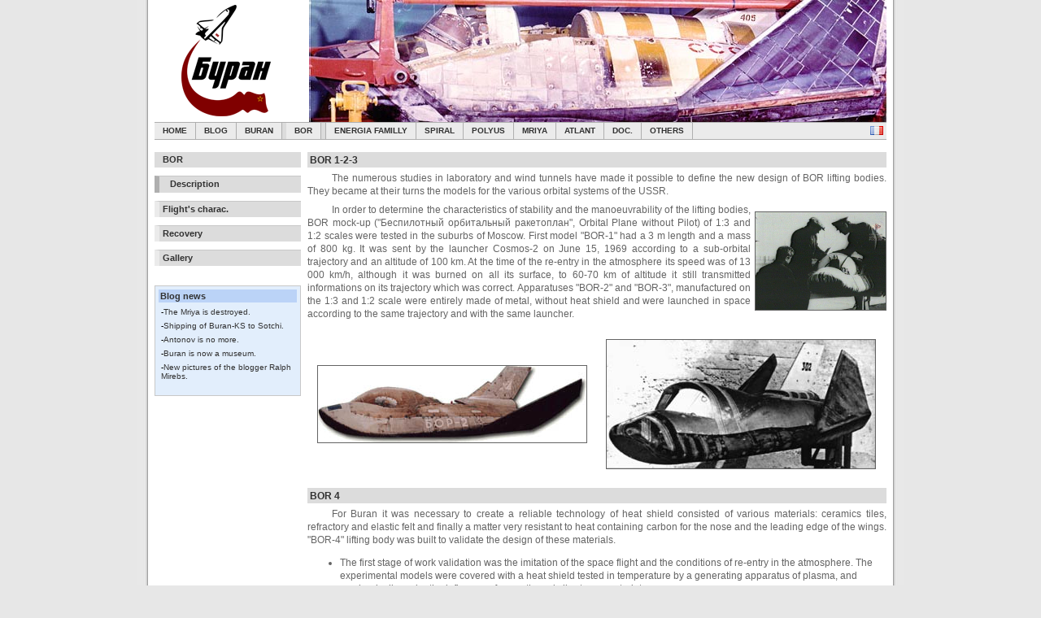

--- FILE ---
content_type: text/html
request_url: https://www.buran-energia.com/bor/bor-desc.php
body_size: 10219
content:
<!DOCTYPE html PUBLIC "-//W3C//DTD XHTML 1.1//EN" "http://www.w3.org/TR/xhtml11/DTD/xhtml11.dtd">
<html xmlns="http://www.w3.org/1999/xhtml" xml:lang="en">

<head>
  <meta http-equiv="content-type" content="text/html; charset=utf-8" />
  <meta name="description" content="Detailled description of BORs mock-up, orbital plane without pilot (lifting body). The different mock-ups constructed." />

  <link rel="stylesheet" type="text/css" href="../css/style.css" />

  <meta name="robots" content="all" />
<link rel="stylesheet" type="text/css" href="../css/style.css" />
<link rel="stylesheet" type="text/css" href="../css/boxes.css" />
<link rel="SHORTCUT ICON" href="../img/buran.ico" />
<script type="text/javascript" src="https://www.buran-energia.com/include/jquery/jquery-1.7.2.min.js"></script>
<script type="text/javascript" src="https://www.buran-energia.com/include/jquery/jquery.easing.1.3.js"></script>
<link rel="stylesheet" type="text/css" href="https://www.buran-energia.com/include/jquery.fancybox.v1.2.6/jquery.fancybox-1.2.6.css" media="screen" />
<script type="text/javascript" src="https://www.buran-energia.com/include/jquery.fancybox.v1.2.6/jquery.fancybox-1.2.6.pack.js"></script>
<script type="text/javascript">
	$(document).ready(function() {
		$("a.fancy_image").fancybox({ 'zoomSpeedIn': 400, 'zoomSpeedOut': 400, 'padding': 10, 'overlayShow': false });
		$("a.inline_youtube").fancybox({ 'padding': 1, 'hideOnContentClick': false,'overlayShow': false, 'frameWidth': 425, 'frameHeight': 344 });
	});
</script>

<noscript><style type="text/css">
.lazy {display: none;}
</style>
</noscript>
<script type="text/javascript" src="https://www.buran-energia.com/include/jquery.lazyload-1.9.3.min.js"></script>
<script type="text/javascript">
$(function() {
$("img.lazy").lazyload({effect : "fadeIn"});});

</script>


<!-- Start of Google Asynchronous Code -->
<script type="text/javascript">
var _gaq = _gaq || [];
_gaq.push(['_setAccount', 'UA-110677-8']);
_gaq.push(['_trackPageview']);
(function() {
  var ga = document.createElement('script'); ga.type = 'text/javascript'; ga.async = true;
  ga.src = ('https:' == document.location.protocol ? 'https://ssl' : 'http://www') + '.google-analytics.com/ga.js';
  var s = document.getElementsByTagName('script')[0]; s.parentNode.insertBefore(ga, s);
})();
</script>
<!-- End of Google Asynchronous Code -->

<!-- Start of Google +1 Button -->
<script type="text/javascript" src="https://apis.google.com/js/plusone.js">  {lang: 'en'}</script>
<!-- End of Google +1 Button -->

  <title>BOR Description</title>

  <meta name="keywords" content="BOR-4, BOR-5, BOR-1, BOR-2, BOR-3, mock-up, orbital plane without pilot, lifting body, russian, soviet BOR-4, BOR-5, BOR-1, BOR-2, BOR-3, mock-up, orbital plane without pilot, russian soviet, USSR" />
</head>

<body>
  <div id="wrap">

    <!-- HEADER -->
	  <!-- Background -->
    <div id="header-section">
		<img id="header-background-left" src="../img/img_logoV2.png" title="buran, shuttle buran program, energia, space shuttle, launcher energia, launcher, USSR, mriya, polyus, poliyus, energya, maks, bor-4, bor-5, bor-6, energia-buran, soviet rocket, space shuttle, soviet launcher, Буран, Энергия, plans, schematic, soviet, russian shuttle, russian space shuttle, USSR" alt="buran, shuttle buran program, energia, space shuttle, launcher energia, launcher, USSR, mriya, polyus, poliyus, energya, maks, bor-4, bor-5, bor-6, energia-buran, soviet rocket, space shuttle, soviet launcher, Буран, Энергия, plans, schematic, soviet, russian shuttle, russian space shuttle, USSR"/><img id="header-background-right" src="./img/img_headerV2.jpg" width="710" height="150" title="buran, shuttle buran program, energia, space shuttle, launcher energia, launcher, USSR, mriya, polyus, poliyus, energya, maks, bor-4, bor-5, bor-6, energia-buran, soviet rocket, space shuttle, soviet launcher, Буран, Энергия, plans, schematic, soviet, russian shuttle, russian space shuttle, USSR" alt="buran, shuttle buran program, energia, space shuttle, launcher energia, launcher, USSR, mriya, polyus, poliyus, energya, maks, bor-4, bor-5, bor-6, energia-buran, soviet rocket, space shuttle, soviet launcher, Буран, Энергия, plans, schematic, soviet, russian shuttle, russian space shuttle, USSR"/>		</div>

	  <!-- Navigation -->
	<div id="header"><ul><li><a title="Home
" href="https://www.buran-energia.com">Home
</a></li><li><a title="News about the site and the Buran-Energia project
" href="https://www.buran-energia.com/blog/lang-pref/en/">Blog
</a></li><li><a title="Buran space shuttle
" href="https://www.buran-energia.com/bourane-buran/bourane-desc.php">Buran
</a></li><li class="selected"><a title="BOR" href="https://www.buran-energia.com/bor/bor-desc.php">BOR</a></li><li><a title="Energia launcher familly
" href="https://www.buran-energia.com/energia/famille-desc.php">Energia Familly
</a></li><li><a title="Horizontal launcher
" href="https://www.buran-energia.com/spiral/spiral-project-desc.php">SPIRAL
</a></li><li><a title="Orbital space station
" href="https://www.buran-energia.com/polious/polious-desc.php">Polyus
</a></li><li><a title="Mriya carrier
" href="https://www.buran-energia.com/mriya-antonov/mriya-desc.php">Mriya
</a></li><li><a title="Atlant carrier
" href="https://www.buran-energia.com/vmt-atlant/vmt-desc.php">Atlant
</a></li><li><a title="Additional documentation about the discussed projects
" href="https://www.buran-energia.com/documentation/documentation-intro.php">Doc.
</a></li><li><a title="Others projects
" href="https://www.buran-energia.com/space-russian-soviet/project-intro.php">Others
</a></li></ul><div id="ZoneLibre"><a href="http://www.buran.fr/bor/bor-desc.php"><img height="11" style="border: none;margin:4px 4px 0px 0px" src="https://www.buran.fr/img/fr.png" title="Version fran&ccedil;aise" alt="Version fran&ccedil;aise"></img></a></div></div>
	  <!-- LEFT COLUMN -->
	  <!-- Navigation -->
	<div id="left-column">
	<ul><li class="left-navheader-first">BOR</li><li class="selected">Description
</li><li><a class="left-navheader" href="./bor-carac.php">Flight's charac.
</a></li><li><a class="left-navheader" href="./bor-recup.php">Recovery
</a></li><li><a class="left-navheader" href="./bor-photos.php?file_dbt_=1">Gallery
</a></li></ul><br/><br/><div class="left-column-box-blog"><div class="left-column-box-title-blog">Blog news
</div><p style="text-indent:0px;margin:0px 0px 0px 0px"><table border="0">		<tr><td style="text-indent:0px;font-size:95%;">-<a style="text-decoration: none;" href="https://www.buran-energia.com/blog/2022/02/27/the-an-225-is-destroyed/lang/en/" rel="bookmark" title="The Mriya is destroyed.">The Mriya is destroyed.</a></td></tr>

		<table border="0">		<tr><td style="text-indent:0px;font-size:95%;">-<a style="text-decoration: none;" href="https://www.buran-energia.com/blog/2017/07/10/shipping-of-buran-ks-to-sotchi/lang/en/" rel="bookmark" title="Shipping of Buran-KS to Sotchi.">Shipping of Buran-KS to Sotchi.</a></td></tr>

		<table border="0">		<tr><td style="text-indent:0px;font-size:95%;">-<a style="text-decoration: none;" href="https://www.buran-energia.com/blog/2016/01/28/antonov-is-no-more/lang/en/" rel="bookmark" title="Antonov is no more.">Antonov is no more.</a></td></tr>

		<table border="0">		<tr><td style="text-indent:0px;font-size:95%;">-<a style="text-decoration: none;" href="https://www.buran-energia.com/blog/2015/08/18/buran-is-now-a-museum/lang/en/" rel="bookmark" title="Buran is now a museum.">Buran is now a museum.</a></td></tr>

		<table border="0">		<tr><td style="text-indent:0px;font-size:95%;">-<a style="text-decoration: none;" href="https://www.buran-energia.com/blog/2015/06/29/new-pictures-of-the-blogger-ralph-mirebs/lang/en/" rel="bookmark" title="New pictures of the blogger Ralph Mirebs.">New pictures of the blogger Ralph Mirebs.</a></td></tr>

		</table></p></div>	</div>

	  <!-- MIDDLE COLUMN -->
    <div id="middle-column">

		  <!-- Middle column full box -->
      <div class="middle-column-box-white">
        <h1>BOR 1-2-3</h1>
	  			<p align="justify">The numerous studies in laboratory and wind tunnels have made it possible to define the new design of BOR lifting bodies. They became at their turns the models for the various orbital systems of the USSR.</p>
				<img style="margin:10px 0px 10px 5px" src="https://www.buran-energia.com/include/grey.png" data-original="https://www.buran.fr/bor/img/bor1-3.gif" class="middle-column-img-right lazy" width="160" height="120" title="Launch and recuperation of the BOR" alt="BOR-4, BOR-5, BOR-1, BOR-2, BOR-3, mock-up, orbital plane without pilot, russian soviet, USSR"/><noscript><img style="margin:10px 0px 10px 5px" src="https://www.buran.fr/bor/img/bor1-3.gif" class="middle-column-img-right" width="160" height="120" title="Launch and recuperation of the BOR" alt="BOR-4, BOR-5, BOR-1, BOR-2, BOR-3, mock-up, orbital plane without pilot, russian soviet, USSR"/></noscript>				<p align="justify">In order to determine the characteristics of stability and the manoeuvrability of the lifting bodies, BOR mock-up ("Беспилотный орбитальный ракетоплан", Orbital Plane without Pilot) of 1:3 and 1:2 scales were tested in the suburbs of Moscow. First model "BOR-1" had a 3 m length and a mass of 800 kg. It was sent by the launcher Cosmos-2 on June 15, 1969 according to a sub-orbital trajectory and an altitude of 100 km. At the time of the re-entry in the atmosphere its speed was of 13 000 km/h, although it was burned on all its surface, to 60-70 km of altitude it still transmitted informations on its trajectory which was correct. Apparatuses "BOR-2" and "BOR-3", manufactured on the 1:3 and 1:2 scale were entirely made of metal, without heat shield and were launched in space according to the same trajectory and with the same launcher.</p>

					<table style="text-align: left; margin:20px 0px 20px 0px;font-size: 85%" border="0" width="100%">
					<tr>
					<td>
						<img  src="https://www.buran-energia.com/include/grey.png" data-original="https://www.buran.fr/bor/img/bor-21.jpg" class="middle-column-img-center lazy" width="330" title="BOR-2" alt="BOR-4, BOR-5, BOR-1, BOR-2, BOR-3, mock-up, orbital plane without pilot, russian soviet, USSR"/><noscript><img  src="https://www.buran.fr/bor/img/bor-21.jpg" class="middle-column-img-center" width="330" title="BOR-2" alt="BOR-4, BOR-5, BOR-1, BOR-2, BOR-3, mock-up, orbital plane without pilot, russian soviet, USSR"/></noscript>					</td>
					<td>
						<a  class="fancy_image" href="https://www.buran.fr/bor/img/bor3-grand.jpg" title="BOR-3"><img  src="https://www.buran-energia.com/include/grey.png" data-original="https://www.buran.fr/bor/img/bor3-petit.jpg" class="middle-column-img-center lazy" width="330" title="BOR-3" alt="BOR-4, BOR-5, BOR-1, BOR-2, BOR-3, mock-up, orbital plane without pilot, russian soviet, USSR"/><noscript><img  src="https://www.buran.fr/bor/img/bor3-petit.jpg" class="middle-column-img-center" width="330" title="BOR-3" alt="BOR-4, BOR-5, BOR-1, BOR-2, BOR-3, mock-up, orbital plane without pilot, russian soviet, USSR"/></noscript></a>					</td>
					</tr>
					</table>


		<h1>BOR 4<a name="BOR-4"></a></h1>

				<p align="justify">For Buran it was necessary to create a reliable technology of heat shield consisted of various materials: ceramics tiles, refractory and elastic felt and finally a matter very resistant to heat containing carbon for the nose and the leading edge of the wings. "BOR-4" lifting body was built to validate the design of these materials.<br/>
				<ul>
					<li>The first stage of work validation was the imitation of the space flight and the conditions of re-entry in the atmosphere. The experimental models were covered with a heat shield tested in temperature by a generating apparatus of plasma, and mechanically under the influence of acoustic and vibratory constraints.</li>
					<li>The second stage was the flight tests at supersonic speeds. They were achieved by the laboratory-plane Il-28 and Mig-25. The models were positioned outside in the zone of high pressures.</li>
					<li>Lastly, the third was the real orbital flight according to a trajectory close of Buran's one.</li>
				</ul>
				</p>

				<div style="margin-top:20px; font-size: 85%">The pictures below do not correspond to a BOR-4 model (which was a 1:2 mockup), but to the full size test orbital plane.</div>
				<table style="text-align: left; margin:0px 0px 20px 0px;font-size: 85%" border="0">
				<tr>
				<td>
					<img style="margin-left:15px" src="https://www.buran-energia.com/include/grey.png" data-original="https://www.buran.fr/bor/img/bor4-test1.jpg" class="middle-column-img-left lazy" width="200" title="Aerodynamic tests of the BOR-4" alt="BOR-4, BOR-5, BOR-1, BOR-2, BOR-3, mock-up, orbital plane without pilot, russian soviet, USSR"/><noscript><img style="margin-left:15px" src="https://www.buran.fr/bor/img/bor4-test1.jpg" class="middle-column-img-left" width="200" title="Aerodynamic tests of the BOR-4" alt="BOR-4, BOR-5, BOR-1, BOR-2, BOR-3, mock-up, orbital plane without pilot, russian soviet, USSR"/></noscript>				</td>
				<td>
					<img style="margin-left:20px" src="https://www.buran-energia.com/include/grey.png" data-original="https://www.buran.fr/bor/img/bor4-test2.jpg" class="middle-column-img-left lazy" width="200" title="Aerodynamic tests of the BOR-4" alt="BOR-4, BOR-5, BOR-1, BOR-2, BOR-3, mock-up, orbital plane without pilot, russian soviet, USSR"/><noscript><img style="margin-left:20px" src="https://www.buran.fr/bor/img/bor4-test2.jpg" class="middle-column-img-left" width="200" title="Aerodynamic tests of the BOR-4" alt="BOR-4, BOR-5, BOR-1, BOR-2, BOR-3, mock-up, orbital plane without pilot, russian soviet, USSR"/></noscript>				</td>
				<td>
					<img style="margin-left:20px" src="https://www.buran-energia.com/include/grey.png" data-original="https://www.buran.fr/bor/img/bor4-test3.jpg" class="middle-column-img-left lazy" width="200" title="Aerodynamic tests of the BOR-4" alt="BOR-4, BOR-5, BOR-1, BOR-2, BOR-3, mock-up, orbital plane without pilot, russian soviet, USSR"/><noscript><img style="margin-left:20px" src="https://www.buran.fr/bor/img/bor4-test3.jpg" class="middle-column-img-left" width="200" title="Aerodynamic tests of the BOR-4" alt="BOR-4, BOR-5, BOR-1, BOR-2, BOR-3, mock-up, orbital plane without pilot, russian soviet, USSR"/></noscript>				</td>
				</tr>
				</table>

				<table border="0">
					<tr>
						<td>			
				<img style="margin:5px 5px 5px 0px" src="https://www.buran-energia.com/include/grey.png" data-original="https://www.buran.fr/bor/img/schema-bor4.jpg" class="middle-column-img-left lazy" width="359" title="Schematic of the BOR-4" alt="BOR-4, BOR-5, BOR-1, BOR-2, BOR-3, mock-up, orbital plane without pilot, russian soviet, USSR"/><noscript><img style="margin:5px 5px 5px 0px" src="https://www.buran.fr/bor/img/schema-bor4.jpg" class="middle-column-img-left" width="359" title="Schematic of the BOR-4" alt="BOR-4, BOR-5, BOR-1, BOR-2, BOR-3, mock-up, orbital plane without pilot, russian soviet, USSR"/></noscript>				<img style="margin:50px 5px 40px 0px" src="https://www.buran-energia.com/include/grey.png" data-original="https://www.buran.fr/bor/img/animationAiles-bor4.gif" class="middle-column-img-left lazy" width="359" height="185" title="Wing animation of the BOR-4" alt="BOR-4, BOR-5, BOR-1, BOR-2, BOR-3, mock-up, orbital plane without pilot, russian soviet, USSR"/><noscript><img style="margin:50px 5px 40px 0px" src="https://www.buran.fr/bor/img/animationAiles-bor4.gif" class="middle-column-img-left" width="359" height="185" title="Wing animation of the BOR-4" alt="BOR-4, BOR-5, BOR-1, BOR-2, BOR-3, mock-up, orbital plane without pilot, russian soviet, USSR"/></noscript>						</td>
						<td>
				<p align="justify"> The dimensions of the "BOR-4" nose corresponded almost with those of Buran. Moreover, it is being a counterpart of the "SPIRAL" lifting body at the 1:2 scale in regards of the fuselage. It has a 3.859 m length, a wingspan of 2.8 m (wings folded up), a starting mass of 1 450 kg, 1 047 kg in orbit and 795 kg at the return. The aircraft was equipped with piloting and measurement systems for the engines and the wings.</p>

				<p align="justify">The telemetric system of "BOR-4" registered the data of flight in RAM and transmitted them to 2 relay ships and a ground station. The temperature measurements were taken by 150 probes placed under the shield and under the outside layer of the tiles to 0.3 mm. The other recorded parameters were acceleration, the angular velocities, the wings's position, etc.</p>
				<p align="justify">The wings of "BOR-4", just as that the "SPIRAL" ones could be turned along a radial axis, moreover the fold angle defined the angle of attack for which the lifting body is stable during the re-entry. As it is known Buran and the American shuttle are unstable during the re-entry and great angles of attack are required. The fact of having directional wings was a real innovation for the sixties because that made it possible to reduce the angle of attack and the heating on the nose and the leading edge of the wings. This is why it is called lifting body because the major part of the lift is produced by the body of the plane.</p>
				<p align="justify">The first trial flight of "BOR-4" in sub-orbital trajectory took place on December 5, 1980, from the Kapustin Yar base, in direction of the lake Balkhach, this flight made it possible to test the whole systems of the lifting body. The productive flight of this mock-up confirmed the choices made for refractory materials and the on-board equipments. The ulterior apparatuses were used directly to test the heat shield of Buran these is why they had to be often modified. The structure of the heat shield of the wings was different from the remainder of the body. Indeed, because of the aerodynamic profile of the lifting body the wings were thin and could not support the heavy tiles. The interior cavity of wing was filled by a porous matter (the same as felt which holds the tiles on the fuselage) and impregnated with a special composition based on water. Thus, the vapor was used for cooling the structure during the intense heating on the return trajectory.</p>
						</td>
					</tr>
				</table>


				<table  border="0">
				<tr>
				<td>
					<p align="justify">The orientation of the lifting bodies in space was made by 8 gases engines controlled by the program of flight (an inertial system). At the beginning of the 2nd revolution the solid propellant engine located "on the back" of the apparatus gave the impulse of braking for the re-entry in the atmosphere. During the descent, the stability of the apparatus was ensured by the directional wings. The angle of attack for the first flight was of 57° then 52° and 54° for the following. The slope of the wings was also used to direct the lifting body and to enable him to reach the predicted impact point.</p>
				</td>
				<td style="text-align: left; margin-bottom:20px;font-size: 85%">
					<img  src="https://www.buran-energia.com/include/grey.png" data-original="https://www.buran.fr/bor/img/assemblage-bor4.jpg" class="middle-column-img-left lazy" width="350" title="Assembling of BOR-4" alt="BOR-4, BOR-5, BOR-1, BOR-2, BOR-3, mock-up, orbital plane without pilot, russian soviet, USSR"/><noscript><img  src="https://www.buran.fr/bor/img/assemblage-bor4.jpg" class="middle-column-img-left" width="350" title="Assembling of BOR-4" alt="BOR-4, BOR-5, BOR-1, BOR-2, BOR-3, mock-up, orbital plane without pilot, russian soviet, USSR"/></noscript>					<br/>Assembling of the lifting body in the factory.
				</td>
				</tr>
				</table>

				<br/>
				<table style="text-align: left; margin-bottom:20px;font-size: 85%" border="0">
					<tr>
						<td>
				<a  class="fancy_image" href="https://www.buran.fr/bor/img/bor4-15.gif" title="BOR-4"><img  src="https://www.buran-energia.com/include/grey.png" data-original="https://www.buran.fr/bor/img/bor4-petit.jpg" class="middle-column-img-left lazy" width="695" title="BOR-4" alt="BOR-4, BOR-5, BOR-1, BOR-2, BOR-3, mock-up, orbital plane without pilot, russian soviet, USSR"/><noscript><img  src="https://www.buran.fr/bor/img/bor4-petit.jpg" class="middle-column-img-left" width="695" title="BOR-4" alt="BOR-4, BOR-5, BOR-1, BOR-2, BOR-3, mock-up, orbital plane without pilot, russian soviet, USSR"/></noscript></a>						</td>
					</tr>
					<tr>
						<td>Caption:<br/>
							1-Nasal thermal shield; 2-Electrical battery; 3-Tank for the fuel, NO3 + UDMH; 4-Parachute; 5-Navigation system and on-board electronic; 6-Radio equipment; 7-Scientific equipment; 8-Actuator of the wings; 9-Wings; 10-Vertical stabilizer; 11-Engines; 12-Central bloc of the GRD engines, pitching; 13-Steel frame.
							</td>
					</tr>
				</table>
				<br/>

				<table style="text-align: left; margin-bottom:20px;font-size: 85%" border="0">
				<tr>
				<td>
					<img  src="https://www.buran-energia.com/include/grey.png" data-original="https://www.buran.fr/bor/img/bouclier-bor4.jpg" class="middle-column-img-left lazy" width="443" title="Heat shield of BOR-4" alt="BOR-4, BOR-5, BOR-1, BOR-2, BOR-3, mock-up, orbital plane without pilot, russian soviet, USSR"/><noscript><img  src="https://www.buran.fr/bor/img/bouclier-bor4.jpg" class="middle-column-img-left" width="443" title="Heat shield of BOR-4" alt="BOR-4, BOR-5, BOR-1, BOR-2, BOR-3, mock-up, orbital plane without pilot, russian soviet, USSR"/></noscript>					<br/>Caption:<br/>
				1-Agglomerated quartz; 2-Anti-erosion coating; 3-Protective lacquer; 4-Interior protection; 5-Adhesive; 6-Metal layer; 7-Refractory materials; 8-Metal frame.
				</td>
				</tr>
				</table>

				<p align="justify">After braking, the gliding flight in the dense layers of the atmosphere and left the plasma zone, at an altitude of 30 km, "BOR-4" started to glid into spiral to reduce its speed, at 7 500 m it spread the parachutes to prepare to the sea landing at 7-8 m/s. After the sea landing a trap door opened on the back of the apparatus to spread out the radio antenna and a conical balloon, provided with a scintillating lamp, inflated.</p>

				<p align="justify">The flights of "BOR-4" made it possible to make enormous progress in the design of heat shield, for the creation of the Buran's one:
				<ul>
				<li>distribution of the temperatures according to the surface and the thickness of the shield.</li>
				<li>distribution of the temperatures and the constraints at the balancer shield.</li>
				<li>the influence of the plays between the tiles.</li>
				<li>to work out a mathematical model of the heat shield.</li>
				<li>to estimate the danger following the loss of one or more tiles.</li>
				</ul>
				</p>


				<h1>The "Hurricane" project<a name="Hurricane"></a></h1>
			
				<img style="margin:20px" src="https://www.buran-energia.com/include/grey.png" data-original="https://www.buran.fr/bor/img/ouragan2.gif" class="middle-column-img-right lazy" width="169" title="Hurricane on Energia launcher" alt="BOR-4, BOR-5, BOR-1, BOR-2, BOR-3, mock-up, orbital plane without pilot, russian soviet, USSR"/><noscript><img style="margin:20px" src="https://www.buran.fr/bor/img/ouragan2.gif" class="middle-column-img-right" width="169" title="Hurricane on Energia launcher" alt="BOR-4, BOR-5, BOR-1, BOR-2, BOR-3, mock-up, orbital plane without pilot, russian soviet, USSR"/></noscript>				<img style="margin:20px" src="https://www.buran-energia.com/include/grey.png" data-original="https://www.buran.fr/bor/img/ouragan1.gif" class="middle-column-img-right lazy" width="101" title="Hurricane on Proton and Zenith-2 launchers" alt="BOR-4, BOR-5, BOR-1, BOR-2, BOR-3, mock-up, orbital plane without pilot, russian soviet, USSR"/><noscript><img style="margin:20px" src="https://www.buran.fr/bor/img/ouragan1.gif" class="middle-column-img-right" width="101" title="Hurricane on Proton and Zenith-2 launchers" alt="BOR-4, BOR-5, BOR-1, BOR-2, BOR-3, mock-up, orbital plane without pilot, russian soviet, USSR"/></noscript>				<p align="justify">This apparatus developed from the studies of "BOR-4" should have a 12.5 m length, a wingspan of 9.5 m and a mass of 13-15 t. It was elaborate for being an interception vessel, armed with space-space missiles. For its putting into orbit it should use the "Zenith-2" launcher. According to the report of the American ministry of defense in 1986 it was created in response of the military uses of the American shuttle. In 1987 the "Hurricane" project is stopped, on the side we can see illustrations of the work "The Secret Story of the Soviet Space Shuttle" where we see the "Hurricane" in miniature version on a "Proton" and "Zenith-2" launcher, and a space shuttle version on the "Energia" launcher.</p>


				<h1>BOR 5<a name="BOR-5"></a></h1>
				<p align="justify">In spite of the information collected by the flights of "BOR-4", mainly for the heat shield, it was necessary to make new tests to validate the aerodynamic profile of Buran. That's why "BOR-5" was created. It was the exact copy of Buran on the 1:8 scale and was not by definition a lifting body. These atmospheric tests in conjunction with wind tunnel tests have made it possible to determine:
				<ul>
				<li>aerodynamic coefficients, need for a balancer shield, stability during the flight.</li>
				<li>distribution of the thermal and vibratory loads.</li>
				<li>the aerodynamic control of the shuttle's systems.</li>
				</ul>
				</p>
				<p align="justify">The flying mock-up were equipped with probes. There were probes (molybdenum alloy) on interior surface of the shuttle. The outside was covered with a heat shield made up of refractory tiles in which were laid out at 0.3 mm of depth the platinum probes.</p>
				<p align="justify">The heat shield of "BOR-5" was mainly distinguished from the Buran's one by the fact that the elements was 8 times smaller (fuselage of 3.856 m long instead of 30.85 m for Buran), to keep a coherence in real tests "BOR-5" was launched less higher (15-20 km) and less quickly (until Mach 15). Moreover, the surface of the elements protected by the shield was increased and this one slightly modified because the curvatures radius (of the wings and the nose) being shorter have higher temperature there, direct consequence of "BOR-5"'s dimensions.</p>
					<table border="0">
						<tr>
							<td>
				<img style="margin:5px" src="https://www.buran-energia.com/include/grey.png" data-original="https://www.buran.fr/bor/img/bor5.gif" class="middle-column-img-left lazy" width="312" title="BOR 5 on its carriage" alt="BOR-4, BOR-5, BOR-1, BOR-2, BOR-3, mock-up, orbital plane without pilot, russian soviet, USSR"/><noscript><img style="margin:5px" src="https://www.buran.fr/bor/img/bor5.gif" class="middle-column-img-left" width="312" title="BOR 5 on its carriage" alt="BOR-4, BOR-5, BOR-1, BOR-2, BOR-3, mock-up, orbital plane without pilot, russian soviet, USSR"/></noscript>				<p style="margin-bottom:30px" align="justify">The rocket К65М-РБ5 (foreign designation SL-8) launched the apparatus of 1450 kg, from the Kapustin Yar base, at 210 km of altitude, after which the upper stage of the rocket gave an additional impulse to "BOR-5". To guarantee the tests the re-entry speed in the atmosphere at 100 km was to be between 7 300 m/s and 4 000 m/s, at the time of re-entry "BOR-5" separated from the accelerator and continued its flight according to the ballistic curve. At the altitude of 50 km, the plane changed its angle of attack to have the same one as Buran. As for "BOR-4" the piloting of "BOR-5" was made by gas engines out of the atmosphere, but in the atmosphere it was achieve by the control surfaces of the plane, it was the first time in the country that control surfaces were used at so high speeds.</p>
						</td>
					</tr>
				</table>
				<p align="justify">The distance of flight for "BOR-5" from the starting point to the landing was nearly 2 000 km, at 7-8 km of altitude it was slowed down while flying in spiral and at 3 km a parachute opened to make fall speed to 7-8 m/s.</p>
				<p align="justify">The first 2 flights (N501-502 mock-up) showed that in the zones of high heats the surface of the nose and the leading edge of the wing were damaged. Thereafter the N503-505 models received modifications on the refractory materials, molybdenum addition. After these additions no more degradations was observed and the aerodynamic characteristics was really improved.</p>

				<table border="0">
					<tr>
						<td>
				<a  class="fancy_image" href="https://www.buran.fr/bor/img/bor52-grand.jpg" title="BOR 5 on its carriage"><img  src="https://www.buran-energia.com/include/grey.png" data-original="https://www.buran.fr/bor/img/bor52-petit.jpg" class="middle-column-img-right lazy" width="200" title="BOR 5 on its carriage" alt="BOR-4, BOR-5, BOR-1, BOR-2, BOR-3, mock-up, orbital plane without pilot, russian soviet, USSR"/><noscript><img  src="https://www.buran.fr/bor/img/bor52-petit.jpg" class="middle-column-img-right" width="200" title="BOR 5 on its carriage" alt="BOR-4, BOR-5, BOR-1, BOR-2, BOR-3, mock-up, orbital plane without pilot, russian soviet, USSR"/></noscript></a>				<p align="justify">Planes "BOR-4" and "BOR-5" were manufactured at the Experimental Machines Factory chaired by Vladimir Mikhalovitch Miasitchev (Владимир Михайлович Мясищев) with the collaboration of LII and Molniya. The tests of the 2 planes were carried out by representatives of LII and with the participation of specialists in the military test institute of Molniya and other organizations under the direction of Goskomissi (Госкомисси), chaired by the first chief assistant of the Police headquarters of the spatials methods (GUKOS) and by the General-lieutenant of aviation G.S. Titovym (Г.С.Титовым).</p>
						</td>
					</tr>
				</table>
				<p align="justify">Closure of the Buran project does not have made it possible to develop the plane "BOR-6" which was based on the "BOR-4" and provided with special antennas to communicate in the plasma zone.</p>
				<p align="justify">After a few years of having remained in hangars models "BOR" were found progressively in international exhibitions then foreign museums and finally in private collections. Today there does not remain any more "BOR" mock-up in Russia, thus the latter does not only export its gas, oil and wood, but also space curiosities of its history. The pictures presented below are those of a new owner (located on the left) of a "BOR-5".</p>
				<table style="text-align: left; margin-bottom:20px;font-size: 85%" border="0">
				<tr>
				<td>
					<img  src="https://www.buran-energia.com/include/grey.png" data-original="https://www.buran.fr/bor/img/bor5-proprie1.jpg" class="middle-column-img-left lazy" width="205" title="BOR-5" alt="BOR-4, BOR-5, BOR-1, BOR-2, BOR-3, mock-up, orbital plane without pilot, russian soviet, USSR"/><noscript><img  src="https://www.buran.fr/bor/img/bor5-proprie1.jpg" class="middle-column-img-left" width="205" title="BOR-5" alt="BOR-4, BOR-5, BOR-1, BOR-2, BOR-3, mock-up, orbital plane without pilot, russian soviet, USSR"/></noscript>				</td>
				<td>
					<img  src="https://www.buran-energia.com/include/grey.png" data-original="https://www.buran.fr/bor/img/bor5-proprie2.jpg" class="middle-column-img-left lazy" width="205" title="BOR-5" alt="BOR-4, BOR-5, BOR-1, BOR-2, BOR-3, mock-up, orbital plane without pilot, russian soviet, USSR"/><noscript><img  src="https://www.buran.fr/bor/img/bor5-proprie2.jpg" class="middle-column-img-left" width="205" title="BOR-5" alt="BOR-4, BOR-5, BOR-1, BOR-2, BOR-3, mock-up, orbital plane without pilot, russian soviet, USSR"/></noscript>				</td>
				<td>
					<img  src="https://www.buran-energia.com/include/grey.png" data-original="https://www.buran.fr/bor/img/bor5-proprie3.jpg" class="middle-column-img-left lazy" width="205" title="BOR-5" alt="BOR-4, BOR-5, BOR-1, BOR-2, BOR-3, mock-up, orbital plane without pilot, russian soviet, USSR"/><noscript><img  src="https://www.buran.fr/bor/img/bor5-proprie3.jpg" class="middle-column-img-left" width="205" title="BOR-5" alt="BOR-4, BOR-5, BOR-1, BOR-2, BOR-3, mock-up, orbital plane without pilot, russian soviet, USSR"/></noscript>				</td>
				</tr>
				<tr>
					<td></td>
					<td><a  class="fancy_image" href="https://www.buran.fr/bor/img/bor-5-certificate.jpg" title="Property certificat of the BOR-5"><img  src="https://www.buran-energia.com/include/grey.png" data-original="https://www.buran.fr/bor/img/bor-5-certificate-petit.jpg" class="middle-column-img-left lazy" width="233" title="Property certificat of the BOR-5" alt="BOR-4, BOR-5, BOR-1, BOR-2, BOR-3, mock-up, orbital plane without pilot, russian soviet, USSR"/><noscript><img  src="https://www.buran.fr/bor/img/bor-5-certificate-petit.jpg" class="middle-column-img-left" width="233" title="Property certificat of the BOR-5" alt="BOR-4, BOR-5, BOR-1, BOR-2, BOR-3, mock-up, orbital plane without pilot, russian soviet, USSR"/></noscript></a></td>
				</tr>
				</table>

				<p style="text-indent:0px">This BOR 5 is now property of the <a href="http://www.buran-energia.com/blog/speyer-museum/space-building/lang-pref/en/">Technik museum</a> at Speyer since mid-2008.</p>

				<h2>Another BOR 5 is located in the hangar of the Monino museumm.</h2>
				<table border="0" width="100%">
<tr>
<td width="33%"><a rel="group" class="fancy_image" href="https://www.buran.fr/bor/./Photos/40-BOR 5-BOR 5-BOR5-0001.jpg" title="BOR-5"><img  src="https://www.buran-energia.com/include/grey.png" data-original="https://www.buran.fr/bor/img/BOR5-0001-petit.jpg" class="middle-column-img-center lazy" width="220" title="BOR-5" alt="buran, shuttle buran program, energia, space shuttle, launcher energia, launcher, USSR, mriya, polyus, poliyus, energya, maks, bor-4, bor-5, bor-6, energia-buran, soviet rocket, space shuttle, soviet launcher, Буран, Энергия, plans, schematic, soviet, russian shuttle, russian space shuttle, USSR"/><noscript><img  src="https://www.buran.fr/bor/img/BOR5-0001-petit.jpg" class="middle-column-img-center" width="220" title="BOR-5" alt="buran, shuttle buran program, energia, space shuttle, launcher energia, launcher, USSR, mriya, polyus, poliyus, energya, maks, bor-4, bor-5, bor-6, energia-buran, soviet rocket, space shuttle, soviet launcher, Буран, Энергия, plans, schematic, soviet, russian shuttle, russian space shuttle, USSR"/></noscript></a></td>
<td width="33%"><a rel="group" class="fancy_image" href="https://www.buran.fr/bor/./Photos/40-BOR 5-BOR 5-BOR5-0002.jpg" title="BOR-5"><img  src="https://www.buran-energia.com/include/grey.png" data-original="https://www.buran.fr/bor/img/BOR5-0002-petit.jpg" class="middle-column-img-center lazy" width="220" title="BOR-5" alt="buran, shuttle buran program, energia, space shuttle, launcher energia, launcher, USSR, mriya, polyus, poliyus, energya, maks, bor-4, bor-5, bor-6, energia-buran, soviet rocket, space shuttle, soviet launcher, Буран, Энергия, plans, schematic, soviet, russian shuttle, russian space shuttle, USSR"/><noscript><img  src="https://www.buran.fr/bor/img/BOR5-0002-petit.jpg" class="middle-column-img-center" width="220" title="BOR-5" alt="buran, shuttle buran program, energia, space shuttle, launcher energia, launcher, USSR, mriya, polyus, poliyus, energya, maks, bor-4, bor-5, bor-6, energia-buran, soviet rocket, space shuttle, soviet launcher, Буран, Энергия, plans, schematic, soviet, russian shuttle, russian space shuttle, USSR"/></noscript></a></td>
<td width="33%"><a rel="group" class="fancy_image" href="https://www.buran.fr/bor/./Photos/40-BOR 5-BOR 5-BOR5-0003.jpg" title="Front side of the mock-up"><img  src="https://www.buran-energia.com/include/grey.png" data-original="https://www.buran.fr/bor/img/BOR5-0003-petit.jpg" class="middle-column-img-center lazy" width="220" title="Front side of the mock-up" alt="buran, shuttle buran program, energia, space shuttle, launcher energia, launcher, USSR, mriya, polyus, poliyus, energya, maks, bor-4, bor-5, bor-6, energia-buran, soviet rocket, space shuttle, soviet launcher, Буран, Энергия, plans, schematic, soviet, russian shuttle, russian space shuttle, USSR"/><noscript><img  src="https://www.buran.fr/bor/img/BOR5-0003-petit.jpg" class="middle-column-img-center" width="220" title="Front side of the mock-up" alt="buran, shuttle buran program, energia, space shuttle, launcher energia, launcher, USSR, mriya, polyus, poliyus, energya, maks, bor-4, bor-5, bor-6, energia-buran, soviet rocket, space shuttle, soviet launcher, Буран, Энергия, plans, schematic, soviet, russian shuttle, russian space shuttle, USSR"/></noscript></a></td>
</tr>
<tr>
<td width="33%"><a rel="group" class="fancy_image" href="https://www.buran.fr/bor/./Photos/40-BOR 5-BOR 5-BOR5-0004.jpg" title="Front side of the mock-up"><img  src="https://www.buran-energia.com/include/grey.png" data-original="https://www.buran.fr/bor/img/BOR5-0004-petit.jpg" class="middle-column-img-center lazy" width="220" title="Front side of the mock-up" alt="buran, shuttle buran program, energia, space shuttle, launcher energia, launcher, USSR, mriya, polyus, poliyus, energya, maks, bor-4, bor-5, bor-6, energia-buran, soviet rocket, space shuttle, soviet launcher, Буран, Энергия, plans, schematic, soviet, russian shuttle, russian space shuttle, USSR"/><noscript><img  src="https://www.buran.fr/bor/img/BOR5-0004-petit.jpg" class="middle-column-img-center" width="220" title="Front side of the mock-up" alt="buran, shuttle buran program, energia, space shuttle, launcher energia, launcher, USSR, mriya, polyus, poliyus, energya, maks, bor-4, bor-5, bor-6, energia-buran, soviet rocket, space shuttle, soviet launcher, Буран, Энергия, plans, schematic, soviet, russian shuttle, russian space shuttle, USSR"/></noscript></a></td>
<td width="33%"><a rel="group" class="fancy_image" href="https://www.buran.fr/bor/./Photos/40-BOR 5-BOR 5-BOR5-0005.jpg" title="Leading edge of the wing"><img  src="https://www.buran-energia.com/include/grey.png" data-original="https://www.buran.fr/bor/img/BOR5-0005-petit.jpg" class="middle-column-img-center lazy" width="220" title="Leading edge of the wing" alt="buran, shuttle buran program, energia, space shuttle, launcher energia, launcher, USSR, mriya, polyus, poliyus, energya, maks, bor-4, bor-5, bor-6, energia-buran, soviet rocket, space shuttle, soviet launcher, Буран, Энергия, plans, schematic, soviet, russian shuttle, russian space shuttle, USSR"/><noscript><img  src="https://www.buran.fr/bor/img/BOR5-0005-petit.jpg" class="middle-column-img-center" width="220" title="Leading edge of the wing" alt="buran, shuttle buran program, energia, space shuttle, launcher energia, launcher, USSR, mriya, polyus, poliyus, energya, maks, bor-4, bor-5, bor-6, energia-buran, soviet rocket, space shuttle, soviet launcher, Буран, Энергия, plans, schematic, soviet, russian shuttle, russian space shuttle, USSR"/></noscript></a></td>
<td></td>
</tr>
<tr>
<td width="33%"><a rel="group" class="fancy_image" href="https://www.buran.fr/bor/./Photos/40-BOR 5-BOR 5-BOR5-0006.jpg" title="Leading edge of the wing"><img  src="https://www.buran-energia.com/include/grey.png" data-original="https://www.buran.fr/bor/img/BOR5-0006-petit.jpg" class="middle-column-img-center lazy" width="220" title="Leading edge of the wing" alt="buran, shuttle buran program, energia, space shuttle, launcher energia, launcher, USSR, mriya, polyus, poliyus, energya, maks, bor-4, bor-5, bor-6, energia-buran, soviet rocket, space shuttle, soviet launcher, Буран, Энергия, plans, schematic, soviet, russian shuttle, russian space shuttle, USSR"/><noscript><img  src="https://www.buran.fr/bor/img/BOR5-0006-petit.jpg" class="middle-column-img-center" width="220" title="Leading edge of the wing" alt="buran, shuttle buran program, energia, space shuttle, launcher energia, launcher, USSR, mriya, polyus, poliyus, energya, maks, bor-4, bor-5, bor-6, energia-buran, soviet rocket, space shuttle, soviet launcher, Буран, Энергия, plans, schematic, soviet, russian shuttle, russian space shuttle, USSR"/></noscript></a></td>
<td width="33%"><a rel="group" class="fancy_image" href="https://www.buran.fr/bor/./Photos/40-BOR 5-BOR 5-BOR5-0007.jpg" title="Leading edge of the wing"><img  src="https://www.buran-energia.com/include/grey.png" data-original="https://www.buran.fr/bor/img/BOR5-0007-petit.jpg" class="middle-column-img-center lazy" width="220" title="Leading edge of the wing" alt="buran, shuttle buran program, energia, space shuttle, launcher energia, launcher, USSR, mriya, polyus, poliyus, energya, maks, bor-4, bor-5, bor-6, energia-buran, soviet rocket, space shuttle, soviet launcher, Буран, Энергия, plans, schematic, soviet, russian shuttle, russian space shuttle, USSR"/><noscript><img  src="https://www.buran.fr/bor/img/BOR5-0007-petit.jpg" class="middle-column-img-center" width="220" title="Leading edge of the wing" alt="buran, shuttle buran program, energia, space shuttle, launcher energia, launcher, USSR, mriya, polyus, poliyus, energya, maks, bor-4, bor-5, bor-6, energia-buran, soviet rocket, space shuttle, soviet launcher, Буран, Энергия, plans, schematic, soviet, russian shuttle, russian space shuttle, USSR"/></noscript></a></td>
<td width="33%"><a rel="group" class="fancy_image" href="https://www.buran.fr/bor/./Photos/40-BOR 5-BOR 5-BOR5-0008.jpg" title="Under the wing"><img  src="https://www.buran-energia.com/include/grey.png" data-original="https://www.buran.fr/bor/img/BOR5-0008-petit.jpg" class="middle-column-img-center lazy" width="220" title="Under the wing" alt="buran, shuttle buran program, energia, space shuttle, launcher energia, launcher, USSR, mriya, polyus, poliyus, energya, maks, bor-4, bor-5, bor-6, energia-buran, soviet rocket, space shuttle, soviet launcher, Буран, Энергия, plans, schematic, soviet, russian shuttle, russian space shuttle, USSR"/><noscript><img  src="https://www.buran.fr/bor/img/BOR5-0008-petit.jpg" class="middle-column-img-center" width="220" title="Under the wing" alt="buran, shuttle buran program, energia, space shuttle, launcher energia, launcher, USSR, mriya, polyus, poliyus, energya, maks, bor-4, bor-5, bor-6, energia-buran, soviet rocket, space shuttle, soviet launcher, Буран, Энергия, plans, schematic, soviet, russian shuttle, russian space shuttle, USSR"/></noscript></a></td>
</tr>
<tr>
<td width="33%"><a rel="group" class="fancy_image" href="https://www.buran.fr/bor/./Photos/40-BOR 5-BOR 5-BOR5-0009.jpg" title="Thrusters"><img  src="https://www.buran-energia.com/include/grey.png" data-original="https://www.buran.fr/bor/img/BOR5-0009-petit.jpg" class="middle-column-img-center lazy" width="220" title="Thrusters" alt="buran, shuttle buran program, energia, space shuttle, launcher energia, launcher, USSR, mriya, polyus, poliyus, energya, maks, bor-4, bor-5, bor-6, energia-buran, soviet rocket, space shuttle, soviet launcher, Буран, Энергия, plans, schematic, soviet, russian shuttle, russian space shuttle, USSR"/><noscript><img  src="https://www.buran.fr/bor/img/BOR5-0009-petit.jpg" class="middle-column-img-center" width="220" title="Thrusters" alt="buran, shuttle buran program, energia, space shuttle, launcher energia, launcher, USSR, mriya, polyus, poliyus, energya, maks, bor-4, bor-5, bor-6, energia-buran, soviet rocket, space shuttle, soviet launcher, Буран, Энергия, plans, schematic, soviet, russian shuttle, russian space shuttle, USSR"/></noscript></a></td>
<td width="33%"><a rel="group" class="fancy_image" href="https://www.buran.fr/bor/./Photos/40-BOR 5-BOR 5-BOR5-0010.jpg" title="Thrusters"><img  src="https://www.buran-energia.com/include/grey.png" data-original="https://www.buran.fr/bor/img/BOR5-0010-petit.jpg" class="middle-column-img-center lazy" width="220" title="Thrusters" alt="buran, shuttle buran program, energia, space shuttle, launcher energia, launcher, USSR, mriya, polyus, poliyus, energya, maks, bor-4, bor-5, bor-6, energia-buran, soviet rocket, space shuttle, soviet launcher, Буран, Энергия, plans, schematic, soviet, russian shuttle, russian space shuttle, USSR"/><noscript><img  src="https://www.buran.fr/bor/img/BOR5-0010-petit.jpg" class="middle-column-img-center" width="220" title="Thrusters" alt="buran, shuttle buran program, energia, space shuttle, launcher energia, launcher, USSR, mriya, polyus, poliyus, energya, maks, bor-4, bor-5, bor-6, energia-buran, soviet rocket, space shuttle, soviet launcher, Буран, Энергия, plans, schematic, soviet, russian shuttle, russian space shuttle, USSR"/></noscript></a></td>
<td width="33%"><a rel="group" class="fancy_image" href="https://www.buran.fr/bor/./Photos/40-BOR 5-BOR 5-BOR5-0011.jpg" title="Rear side of the mock-up"><img  src="https://www.buran-energia.com/include/grey.png" data-original="https://www.buran.fr/bor/img/BOR5-0011-petit.jpg" class="middle-column-img-center lazy" width="220" title="Rear side of the mock-up" alt="buran, shuttle buran program, energia, space shuttle, launcher energia, launcher, USSR, mriya, polyus, poliyus, energya, maks, bor-4, bor-5, bor-6, energia-buran, soviet rocket, space shuttle, soviet launcher, Буран, Энергия, plans, schematic, soviet, russian shuttle, russian space shuttle, USSR"/><noscript><img  src="https://www.buran.fr/bor/img/BOR5-0011-petit.jpg" class="middle-column-img-center" width="220" title="Rear side of the mock-up" alt="buran, shuttle buran program, energia, space shuttle, launcher energia, launcher, USSR, mriya, polyus, poliyus, energya, maks, bor-4, bor-5, bor-6, energia-buran, soviet rocket, space shuttle, soviet launcher, Буран, Энергия, plans, schematic, soviet, russian shuttle, russian space shuttle, USSR"/></noscript></a></td>
</tr>
<tr>
<td width="33%"><a rel="group" class="fancy_image" href="https://www.buran.fr/bor/./Photos/40-BOR 5-BOR 5-BOR5-0012.jpg" title="Rear side of the mock-up"><img  src="https://www.buran-energia.com/include/grey.png" data-original="https://www.buran.fr/bor/img/BOR5-0012-petit.jpg" class="middle-column-img-center lazy" width="220" title="Rear side of the mock-up" alt="buran, shuttle buran program, energia, space shuttle, launcher energia, launcher, USSR, mriya, polyus, poliyus, energya, maks, bor-4, bor-5, bor-6, energia-buran, soviet rocket, space shuttle, soviet launcher, Буран, Энергия, plans, schematic, soviet, russian shuttle, russian space shuttle, USSR"/><noscript><img  src="https://www.buran.fr/bor/img/BOR5-0012-petit.jpg" class="middle-column-img-center" width="220" title="Rear side of the mock-up" alt="buran, shuttle buran program, energia, space shuttle, launcher energia, launcher, USSR, mriya, polyus, poliyus, energya, maks, bor-4, bor-5, bor-6, energia-buran, soviet rocket, space shuttle, soviet launcher, Буран, Энергия, plans, schematic, soviet, russian shuttle, russian space shuttle, USSR"/></noscript></a></td>
<td width="33%"><a rel="group" class="fancy_image" href="https://www.buran.fr/bor/./Photos/40-BOR 5-BOR 5-BOR5-0013.jpg" title="Rear side of the mock-up"><img  src="https://www.buran-energia.com/include/grey.png" data-original="https://www.buran.fr/bor/img/BOR5-0013-petit.jpg" class="middle-column-img-center lazy" width="220" title="Rear side of the mock-up" alt="buran, shuttle buran program, energia, space shuttle, launcher energia, launcher, USSR, mriya, polyus, poliyus, energya, maks, bor-4, bor-5, bor-6, energia-buran, soviet rocket, space shuttle, soviet launcher, Буран, Энергия, plans, schematic, soviet, russian shuttle, russian space shuttle, USSR"/><noscript><img  src="https://www.buran.fr/bor/img/BOR5-0013-petit.jpg" class="middle-column-img-center" width="220" title="Rear side of the mock-up" alt="buran, shuttle buran program, energia, space shuttle, launcher energia, launcher, USSR, mriya, polyus, poliyus, energya, maks, bor-4, bor-5, bor-6, energia-buran, soviet rocket, space shuttle, soviet launcher, Буран, Энергия, plans, schematic, soviet, russian shuttle, russian space shuttle, USSR"/></noscript></a></td>
<td width="33%"><a rel="group" class="fancy_image" href="https://www.buran.fr/bor/./Photos/40-BOR 5-BOR 5-BOR5-0014.jpg" title="Vertical stabilizer"><img  src="https://www.buran-energia.com/include/grey.png" data-original="https://www.buran.fr/bor/img/BOR5-0014-petit.jpg" class="middle-column-img-center lazy" width="220" title="Vertical stabilizer" alt="buran, shuttle buran program, energia, space shuttle, launcher energia, launcher, USSR, mriya, polyus, poliyus, energya, maks, bor-4, bor-5, bor-6, energia-buran, soviet rocket, space shuttle, soviet launcher, Буран, Энергия, plans, schematic, soviet, russian shuttle, russian space shuttle, USSR"/><noscript><img  src="https://www.buran.fr/bor/img/BOR5-0014-petit.jpg" class="middle-column-img-center" width="220" title="Vertical stabilizer" alt="buran, shuttle buran program, energia, space shuttle, launcher energia, launcher, USSR, mriya, polyus, poliyus, energya, maks, bor-4, bor-5, bor-6, energia-buran, soviet rocket, space shuttle, soviet launcher, Буран, Энергия, plans, schematic, soviet, russian shuttle, russian space shuttle, USSR"/></noscript></a></td>
</tr>
<tr>
<td width="33%"><a rel="group" class="fancy_image" href="https://www.buran.fr/bor/./Photos/40-BOR 5-BOR 5-BOR5-0015.jpg" title="Serial number"><img  src="https://www.buran-energia.com/include/grey.png" data-original="https://www.buran.fr/bor/img/BOR5-0015-petit.jpg" class="middle-column-img-center lazy" width="220" title="Serial number" alt="buran, shuttle buran program, energia, space shuttle, launcher energia, launcher, USSR, mriya, polyus, poliyus, energya, maks, bor-4, bor-5, bor-6, energia-buran, soviet rocket, space shuttle, soviet launcher, Буран, Энергия, plans, schematic, soviet, russian shuttle, russian space shuttle, USSR"/><noscript><img  src="https://www.buran.fr/bor/img/BOR5-0015-petit.jpg" class="middle-column-img-center" width="220" title="Serial number" alt="buran, shuttle buran program, energia, space shuttle, launcher energia, launcher, USSR, mriya, polyus, poliyus, energya, maks, bor-4, bor-5, bor-6, energia-buran, soviet rocket, space shuttle, soviet launcher, Буран, Энергия, plans, schematic, soviet, russian shuttle, russian space shuttle, USSR"/></noscript></a></td>
<td width="33%"><a rel="group" class="fancy_image" href="https://www.buran.fr/bor/./Photos/40-BOR 5-BOR 5-BOR5-0016.jpg" title="Side of the mock-up"><img  src="https://www.buran-energia.com/include/grey.png" data-original="https://www.buran.fr/bor/img/BOR5-0016-petit.jpg" class="middle-column-img-center lazy" width="220" title="Side of the mock-up" alt="buran, shuttle buran program, energia, space shuttle, launcher energia, launcher, USSR, mriya, polyus, poliyus, energya, maks, bor-4, bor-5, bor-6, energia-buran, soviet rocket, space shuttle, soviet launcher, Буран, Энергия, plans, schematic, soviet, russian shuttle, russian space shuttle, USSR"/><noscript><img  src="https://www.buran.fr/bor/img/BOR5-0016-petit.jpg" class="middle-column-img-center" width="220" title="Side of the mock-up" alt="buran, shuttle buran program, energia, space shuttle, launcher energia, launcher, USSR, mriya, polyus, poliyus, energya, maks, bor-4, bor-5, bor-6, energia-buran, soviet rocket, space shuttle, soviet launcher, Буран, Энергия, plans, schematic, soviet, russian shuttle, russian space shuttle, USSR"/></noscript></a></td>
<td width="33%"><a rel="group" class="fancy_image" href="https://www.buran.fr/bor/./Photos/40-BOR 5-BOR 5-BOR5-0017.jpg" title="Container of the floating device"><img  src="https://www.buran-energia.com/include/grey.png" data-original="https://www.buran.fr/bor/img/BOR5-0017-petit.jpg" class="middle-column-img-center lazy" width="220" title="Container of the floating device" alt="buran, shuttle buran program, energia, space shuttle, launcher energia, launcher, USSR, mriya, polyus, poliyus, energya, maks, bor-4, bor-5, bor-6, energia-buran, soviet rocket, space shuttle, soviet launcher, Буран, Энергия, plans, schematic, soviet, russian shuttle, russian space shuttle, USSR"/><noscript><img  src="https://www.buran.fr/bor/img/BOR5-0017-petit.jpg" class="middle-column-img-center" width="220" title="Container of the floating device" alt="buran, shuttle buran program, energia, space shuttle, launcher energia, launcher, USSR, mriya, polyus, poliyus, energya, maks, bor-4, bor-5, bor-6, energia-buran, soviet rocket, space shuttle, soviet launcher, Буран, Энергия, plans, schematic, soviet, russian shuttle, russian space shuttle, USSR"/></noscript></a></td>
</tr>
<tr>
<td width="33%"><a rel="group" class="fancy_image" href="https://www.buran.fr/bor/./Photos/40-BOR 5-BOR 5-BOR5-0018.jpg" title="Inside, circuits"><img  src="https://www.buran-energia.com/include/grey.png" data-original="https://www.buran.fr/bor/img/BOR5-0018-petit.jpg" class="middle-column-img-center lazy" width="220" title="Inside, circuits" alt="buran, shuttle buran program, energia, space shuttle, launcher energia, launcher, USSR, mriya, polyus, poliyus, energya, maks, bor-4, bor-5, bor-6, energia-buran, soviet rocket, space shuttle, soviet launcher, Буран, Энергия, plans, schematic, soviet, russian shuttle, russian space shuttle, USSR"/><noscript><img  src="https://www.buran.fr/bor/img/BOR5-0018-petit.jpg" class="middle-column-img-center" width="220" title="Inside, circuits" alt="buran, shuttle buran program, energia, space shuttle, launcher energia, launcher, USSR, mriya, polyus, poliyus, energya, maks, bor-4, bor-5, bor-6, energia-buran, soviet rocket, space shuttle, soviet launcher, Буран, Энергия, plans, schematic, soviet, russian shuttle, russian space shuttle, USSR"/></noscript></a></td>
</tr>
</table>



				<div style="width: 100%; margin-top: 30px;">
				
<!-- BackLinks -->
<div class=""><a href="https://okok.com.tw/">必利勁哪裡買</a></div>
<!-- BackLinks -->
				</div>

				
<p class="paragraphe">In practice, the significant payload requirement eliminated a stubby-shaped body orbiter configuration from because the Shuttle's fuselage needed to be a rectangular box with rounded The aerodynamics of building a large vehicle without were simply too daunting. bodies also were rejected another reason: the invention lightweight tiles that provide protection. This invention meant an orbiter with delta could still be built enough to be a spacecraft. Thus after the A initial round of selections, NASA rejected lifting designs. If it weren't the payload bay requirement, lifting body configuration might worked well. Lifting bodies have been a good between ballistic capsules and or straight winged vehicles. are lighter, have simpler and encounter fewer reentry problems than winged vehicles. bodies have better lift drag ratios than ballistic enabling them to be more accurately.</p>

		
<p class="paragraphe">BOR-4, BOR-5, BOR-1, BOR-2, BOR-3, mock-up, orbital plane without pilot, lifting body, russian, soviet, BOR-4, BOR-5, BOR-1, BOR-2, BOR-3, mock-up, orbital plane without pilot, lifting body, russian, soviet, BOR-4, BOR-5, BOR-1, BOR-2, BOR-3, mock-up, orbital plane without pilot, lifting body, russian, soviet</p>
	</div>
	</div>

	  <!-- FOOTER -->
	    <div id="footer" >Copyright &copy; 2006-2026 | All Rights Reserved

<br />Written and designed by
 <script type="text/javascript" language="javascript">
<!--
//http://www.jottings.com/obfuscator/
{ coded = "DUTY@lhwU9-696w8TU.QJD"
  key = "H3sV54mdwZBvK8SNpuAli9OMe0CFDaEGyxWozXchfYTPLq62r7RUtgj1IJkbQn"
  shift=coded.length
  link=""
  for (i=0; i<coded.length; i++) {
    if (key.indexOf(coded.charAt(i))==-1) {
      ltr = coded.charAt(i)
      link += (ltr)
    }
    else {     
      ltr = (key.indexOf(coded.charAt(i))-shift+key.length) % key.length
      link += (key.charAt(ltr))
   }
  }
document.write("<a href='mailto:"+link+"'>Vassili Petrovitch</a>")
}
//-->
</script><noscript>Vassili Petrovitch</noscript>
</div>  </div>
	
<!-- Start of StatCounter Code -->
<script type='text/javascript'>
var sc_project=1844462; 
var sc_invisible=0; 
var sc_security='03b881d7'; 
var scJsHost = 'https://';
document.write("<sc"+"ript type='text/javascript' src='https://statcounter.com/counter/counter.js'></"+"script>");
</script>
<!-- End of StatCounter Code -->
</body>
</html>